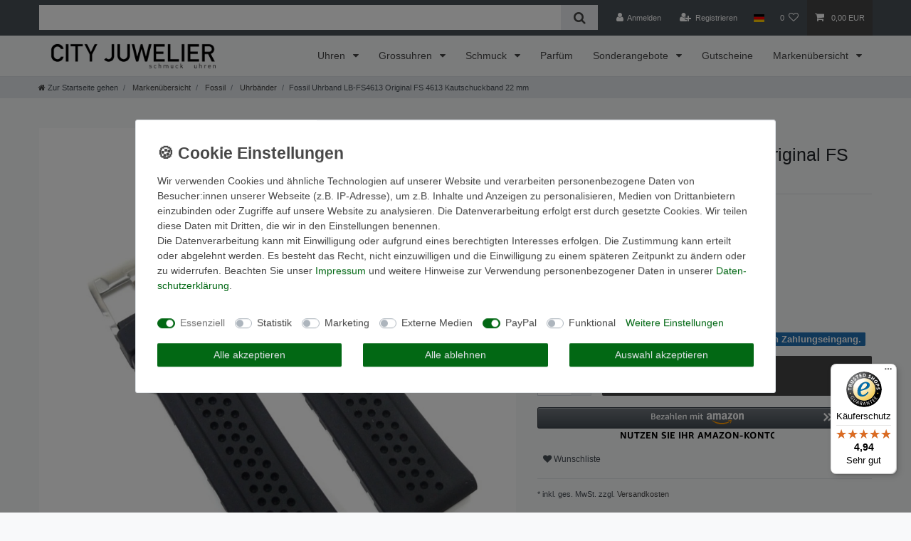

--- FILE ---
content_type: text/html; charset=UTF-8
request_url: https://www.cityjuwelier.de/rest/io/item/last_seen?templateType=item
body_size: 1836
content:
{"events":[],"data":{"lastSeenItems":{"total":1,"documents":[{"data":{"images":{"all":[{"names":[],"height":2000,"path":"S3:17666:17666-FS4613-6-0.jpg","position":0,"urlMiddle":"https:\/\/cdn03.plentymarkets.com\/xlimh62fs50q\/item\/images\/17666\/middle\/17666-FS4613-6-0.jpg","urlPreview":"https:\/\/cdn03.plentymarkets.com\/xlimh62fs50q\/item\/images\/17666\/preview\/17666-FS4613-6-0.jpg","width":2000,"cleanImageName":"17666-FS4613-6-0.jpg"}],"variation":[]},"item":{"id":17666,"storeSpecial":null,"manufacturerId":5,"itemType":"default","manufacturer":{"position":0,"externalName":"Fossil"},"feedbackDecimal":null,"feedbackCount":null,"rebate":0,"salableVariationCount":1,"customsTariffNumber":"","producingCountry":{"names":[]},"condition":{"names":[]}},"texts":{"name3":"LB-FS4613","urlPath":"uhren-schmuck\/fossil\/uhrbaender\/fossil-uhrband-lb-fs4613-original-fs-4613-kautschuckband-22-mm","lang":"de","name2":"","description":"<ul><li>Uhrband \/ Farbe: Silikon<\/li><li>Uhrbandbreite: 22 mm<\/li><li> Fossil Kautschuckband<\/li><li>mit 2 neuen Federstegen<\/li><li>dieses Uhrband passt auch auf andere Uhren mit der selben angegebenen Uhrbandbreite ( Geh\u00e4useansatzbreite ) wo das Uhrband befestigt wird<\/li><li>die Uhr geh\u00f6rt nicht zum Lieferumfang <\/li><li>Artikelnummer: LB-FS4613<\/li><\/ul>","name1":"Fossil Uhrband LB-FS4613 Original FS 4613 Kautschuckband 22 mm","shortDescription":"Fossil Uhrband LB-FS4613  Kautschuck FS 4613"},"defaultCategories":[{"parentCategoryId":2165,"id":2297,"type":"item","linklist":true,"right":"all","updatedAt":"2021-06-30T14:02:43+02:00","sitemap":true,"level":3,"manually":true,"plentyId":2951},{"parentCategoryId":2165,"id":2297,"type":"item","linklist":true,"right":"all","updatedAt":"2021-06-30T14:02:43+02:00","sitemap":true,"level":3,"manually":true,"plentyId":5676},{"parentCategoryId":2165,"id":2297,"type":"item","linklist":true,"right":"all","updatedAt":"2021-06-30T14:02:43+02:00","sitemap":true,"level":3,"manually":true,"plentyId":11557}],"variation":{"itemId":17666,"number":"4055433010535","availabilityId":1,"maximumOrderQuantity":null,"minimumOrderQuantity":1,"intervalOrderQuantity":1,"releasedAt":null,"name":"Fossil Uhrband LB-FS4613 Original FS 4613 Kautschuckband 22 mm","vatId":0,"bundleType":null,"mayShowUnitPrice":false,"availabilityUpdatedAt":"2026-01-12T10:29:36+01:00","availability":{"names":{"availabilityId":1,"name":"Auf Lager: Auslieferung innerhalb von 1-3 Tagen nach Zahlungseingang.","lang":"de","id":81,"createdAt":"2025-12-18 15:32:54","updatedAt":"2025-12-18 15:32:54"},"id":1,"createdAt":"2019-08-07 11:04:37","averageDays":0,"updatedAt":"2025-12-18 15:32:54","icon":"av1.gif"},"id":12573,"model":""},"filter":{"isSalable":true,"isSalableAndActive":true,"hasActiveChildren":false,"hasChildren":false},"unit":{"names":{"unitId":1,"lang":"de","name":"St\u00fcck"},"unitOfMeasurement":"C62","content":1},"properties":[],"hasOrderProperties":false,"hasRequiredOrderProperty":false,"prices":{"default":{"price":{"value":49.95,"formatted":"49,95\u00a0EUR"},"unitPrice":{"value":49.95,"formatted":"49,95\u00a0EUR"},"basePrice":"","baseLot":null,"baseUnit":null,"baseSinglePrice":null,"minimumOrderQuantity":0,"contactClassDiscount":{"percent":0,"amount":0},"categoryDiscount":{"percent":0,"amount":0},"currency":"EUR","lowestPrice":{"value":null,"formatted":""},"vat":{"id":0,"value":19},"isNet":false,"data":{"salesPriceId":24,"price":49.95,"priceNet":41.974789915966,"basePrice":49.95,"basePriceNet":41.974789915966,"unitPrice":49.95,"unitPriceNet":41.974789915966,"lowestPrice":null,"lowestPriceNet":null,"customerClassDiscountPercent":0,"customerClassDiscount":0,"customerClassDiscountNet":0,"categoryDiscountPercent":0,"categoryDiscount":0,"categoryDiscountNet":0,"vatId":0,"vatValue":19,"currency":"EUR","interval":"none","conversionFactor":1,"minimumOrderQuantity":"0.00","updatedAt":"2023-01-25 10:25:10","type":"default","pricePosition":0}},"rrp":null,"set":null,"specialOffer":null,"graduatedPrices":[{"price":{"value":49.95,"formatted":"49,95\u00a0EUR"},"unitPrice":{"value":49.95,"formatted":"49,95\u00a0EUR"},"basePrice":"","baseLot":null,"baseUnit":null,"baseSinglePrice":null,"minimumOrderQuantity":0,"contactClassDiscount":{"percent":0,"amount":0},"categoryDiscount":{"percent":0,"amount":0},"currency":"EUR","lowestPrice":{"value":null,"formatted":""},"vat":{"id":0,"value":19},"isNet":false,"data":{"salesPriceId":24,"price":49.95,"priceNet":41.974789915966,"basePrice":49.95,"basePriceNet":41.974789915966,"unitPrice":49.95,"unitPriceNet":41.974789915966,"lowestPrice":null,"lowestPriceNet":null,"customerClassDiscountPercent":0,"customerClassDiscount":0,"customerClassDiscountNet":0,"categoryDiscountPercent":0,"categoryDiscount":0,"categoryDiscountNet":0,"vatId":0,"vatValue":19,"currency":"EUR","interval":"none","conversionFactor":1,"minimumOrderQuantity":"0.00","updatedAt":"2023-01-25 10:25:10","type":"default","pricePosition":0}}]},"facets":[],"attributes":[]},"id":12573}],"inactiveVariationIds":[]},"containers":{"12573":{"beforePrices":"","afterPrices":""}}}}

--- FILE ---
content_type: text/javascript
request_url: https://widgets.trustedshops.com/js/X3785839911688EE6FDBE0A6EDE4DBDD8.js
body_size: 1472
content:
((e,t)=>{const a={shopInfo:{tsId:"X3785839911688EE6FDBE0A6EDE4DBDD8",name:"cityjuwelier.de",url:"www.cityjuwelier.de",language:"de",targetMarket:"DEU",ratingVariant:"WIDGET",eTrustedIds:{accountId:"acc-4c417816-13f7-4609-8822-03ebae8e74a7",channelId:"chl-f05fc3c4-9033-400c-b949-9a4e0a206da5"},buyerProtection:{certificateType:"CLASSIC",certificateState:"PRODUCTION",mainProtectionCurrency:"EUR",classicProtectionAmount:100,maxProtectionDuration:30,plusProtectionAmount:2e4,basicProtectionAmount:100,firstCertified:"2009-11-13 00:00:00"},reviewSystem:{rating:{averageRating:4.94,averageRatingCount:216,overallRatingCount:1866,distribution:{oneStar:0,twoStars:0,threeStars:3,fourStars:7,fiveStars:206}},reviews:[{average:5,buyerStatement:"Die bestellte Uhr kam sehr schnell. Da sie mir leider nicht gefiel, schickte ich sie zurück und die Erstattung des Geldes erfolgte problemlos.",rawChangeDate:"2026-01-17T16:26:02.000Z",changeDate:"17.1.2026",transactionDate:"4.1.2026"},{average:5,buyerStatement:"Es ist alles perfekt gelaufen, vielen Dank, gerne wieder :-)",rawChangeDate:"2026-01-07T10:09:05.000Z",changeDate:"7.1.2026",transactionDate:"31.12.2025"},{average:4,buyerStatement:"Gute Lieferung,",rawChangeDate:"2026-01-04T09:38:35.000Z",changeDate:"4.1.2026",transactionDate:"28.12.2025"}]},features:["GUARANTEE_RECOG_CLASSIC_INTEGRATION","SHOP_CONSUMER_MEMBERSHIP","REVIEWS_AUTO_COLLECTION","INDIVIDUAL_REVIEW_FORM","NET_RECOMMENDATION_SCORE","DISABLE_REVIEWREQUEST_SENDING","MARS_EVENTS","MARS_REVIEWS","MARS_QUESTIONNAIRE","MARS_PUBLIC_QUESTIONNAIRE"],consentManagementType:"OFF",urls:{profileUrl:"https://www.trustedshops.de/bewertung/info_X3785839911688EE6FDBE0A6EDE4DBDD8.html",profileUrlLegalSection:"https://www.trustedshops.de/bewertung/info_X3785839911688EE6FDBE0A6EDE4DBDD8.html#legal-info",reviewLegalUrl:"https://help.etrusted.com/hc/de/articles/23970864566162"},contractStartDate:"2009-11-13 00:00:00",shopkeeper:{name:"City Juwelier Scherbauer Ges.m.b.H.",street:"Passauer Straße 70",country:"AT",city:"Brunnenthal",zip:"4786"},displayVariant:"full",variant:"full",twoLetterCountryCode:"DE"},"process.env":{STAGE:"prod"},externalConfig:{trustbadgeScriptUrl:"https://widgets.trustedshops.com/assets/trustbadge.js",cdnDomain:"widgets.trustedshops.com"},elementIdSuffix:"-98e3dadd90eb493088abdc5597a70810",buildTimestamp:"2026-01-26T05:15:34.058Z",buildStage:"prod"},r=a=>{const{trustbadgeScriptUrl:r}=a.externalConfig;let n=t.querySelector(`script[src="${r}"]`);n&&t.body.removeChild(n),n=t.createElement("script"),n.src=r,n.charset="utf-8",n.setAttribute("data-type","trustbadge-business-logic"),n.onerror=()=>{throw new Error(`The Trustbadge script could not be loaded from ${r}. Have you maybe selected an invalid TSID?`)},n.onload=()=>{e.trustbadge?.load(a)},t.body.appendChild(n)};"complete"===t.readyState?r(a):e.addEventListener("load",(()=>{r(a)}))})(window,document);